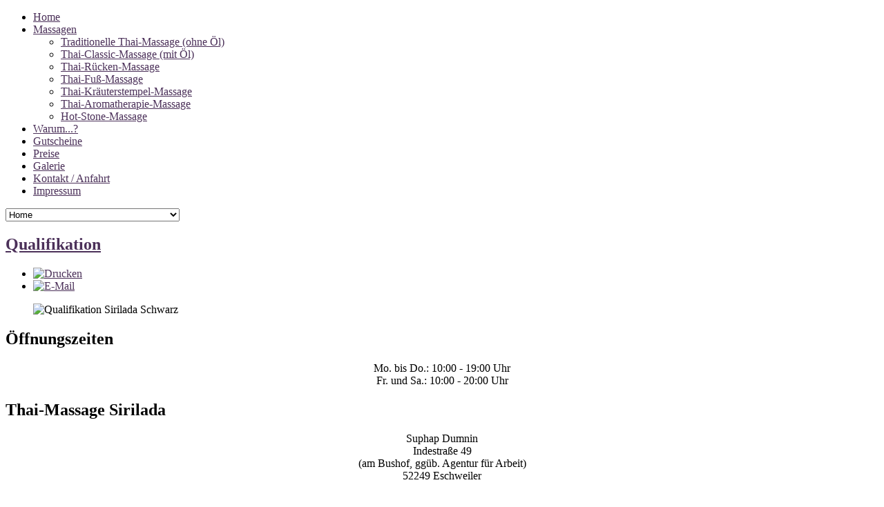

--- FILE ---
content_type: text/html; charset=utf-8
request_url: http://sirilada.de/index.php/qualifikation
body_size: 5240
content:
<!DOCTYPE html PUBLIC "-//W3C//DTD XHTML 1.0 Transitional//EN" "http://www.w3.org/TR/xhtml1/DTD/xhtml1-transitional.dtd">
<html prefix="og: http://ogp.me/ns#" xmlns="http://www.w3.org/1999/xhtml" xml:lang="de-de" lang="de-de" >
<head>
		<meta name="viewport" content="width=device-width, initial-scale=1.0">
		

	<base href="http://sirilada.de/index.php/qualifikation" />
	<meta http-equiv="content-type" content="text/html; charset=utf-8" />
	<meta name="keywords" content="ganzheitlich, wirkungsvoll, nachhaltig, Thai, Massage, Thaimassage, Thai-Rücken-Massage, Thai-Classic-Massage, Thai-Fuß-Massage, Thai-Kräuterstempel-Massage, Thai-Aromatherapie-Massage, Hot Stone-Massage, Eschweiler" />
	<meta name="author" content="Super User" />
	<meta name="description" content="Entspannung für Körper und Geist durch traditionelle thailändische Massagen nach ayurvedischer Auffassung und asiatischer Lehre" />
	<meta name="generator" content="Joomla! - Open Source Content Management" />
	<title>Sirilada Thai-Massage Eschweiler - Qualifikation</title>
	<link href="https://cdnjs.cloudflare.com/ajax/libs/simple-line-icons/2.4.1/css/simple-line-icons.min.css" rel="stylesheet" type="text/css" />
	<link href="/components/com_k2/css/k2.css?v=2.9.0" rel="stylesheet" type="text/css" />
	<link href="/libraries/gantry/css/grid-responsive.css" rel="stylesheet" type="text/css" />
	<link href="/templates/rt_clarion_responsive/css/gantry-core.css" rel="stylesheet" type="text/css" />
	<link href="/templates/rt_clarion_responsive/css/main-light.css" rel="stylesheet" type="text/css" />
	<link href="/templates/rt_clarion_responsive/css/backgrounds.css" rel="stylesheet" type="text/css" />
	<link href="/templates/rt_clarion_responsive/css/typography.css" rel="stylesheet" type="text/css" />
	<link href="/templates/rt_clarion_responsive/css/extensions.css" rel="stylesheet" type="text/css" />
	<link href="/templates/rt_clarion_responsive/css/extensions-light.css" rel="stylesheet" type="text/css" />
	<link href="/templates/rt_clarion_responsive/css/responsive.css" rel="stylesheet" type="text/css" />
	<link href="/templates/rt_clarion_responsive/css/demo-styles.css" rel="stylesheet" type="text/css" />
	<link href="/templates/rt_clarion_responsive/css/template.css" rel="stylesheet" type="text/css" />
	<link href="/templates/rt_clarion_responsive/css/template-webkit.css" rel="stylesheet" type="text/css" />
	<link href="/libraries/gantry/css/joomla.css" rel="stylesheet" type="text/css" />
	<link href="/templates/rt_clarion_responsive/css/joomla.css" rel="stylesheet" type="text/css" />
	<link href="/templates/rt_clarion_responsive/css/fusionmenu.css" rel="stylesheet" type="text/css" />
	<link href="/templates/rt_clarion_responsive/css/rt_clarion_responsive-custom.css" rel="stylesheet" type="text/css" />
	<style type="text/css">
.readon, #rt-main-container .module-content ul.menu > li:hover > a, #rt-main-container .module-content ul.menu > li:hover > .item, #rt-main-container .module-content ul.menu > li:hover > .separator, #rt-main-container .module-content ul.menu > li.active > a, #rt-main-container .module-content ul.menu > li.active > .item, .logo-block #logo-color, #rt-accessibility #rt-buttons a, .rt-article-icons ul li a, .title1 .arrow-box, .box3 .rt-block, body .rg-ss-controls .next:hover, body .rg-ss-controls .prev:hover, .roknewspager-li.active h3, .featuretable .featuretable-col.highlight, .featuretable .featuretable-col.highlight .featuretable-head, .featuretable-col.highlight .featuretable-cell.bg, .roktabs-wrapper .arrow-next, .roktabs-wrapper .arrow-prev,.rokminievents-wrapper .timeline .progress .knob, #gantry-totop:hover, .rokgallery-wrapper .rg-gm-slice:before, body .rg-ss-progress {background-color:#4b3059;}
button, a.btn, input.button {background-color:#4b3059;}
.roknewspager-li.active h3, .readon, button, a.btn, input.button {border: 1px solid #4b3059;}
a, .menutop a:hover, .menu a:hover, .menutop li.active a, .menu li.active a, .menutop ul li > .item:hover, .menutop li.f-menuparent-itemfocus > .item, .menutop ul li.active > .item, .menutop li.active.f-menuparent-itemfocus > .item, .menu li:hover .nolink, .module-content ul.menu li.parent li a:hover span, .module-content ul.menu li.parent li .item:hover span, .module-content ul.menu li.parent li .separator:hover span, .module-content ul.menu li.parent li.active.current > a > span, .module-content ul.menu li.parent li.active.current > .item > span, .module-content ul.menu li.parent li.active.current > .separator > span, .module-content ul.menu li.parent li#current.active > a > span, .module-content ul.menu li.parent li#current.active > .item > span, .module-content ul.menu li.parent li#current.active > .separator > span, .module-title .title span, .article-header .title span, #rt-main-container article h2 span, .roktabs ul li.active, .featuretable .featuretable-head, #roktwittie .status .header .name, .rokminievents-badge .day, .rokminievents-title, .rokminievents-title-nolink, .timeline-dates.date-inline .active, .rg-grid-view .item-title, .rg-list-view .item-title,.rg-detail-item-title  {color:#4b3059;}
body .rg-ss-container {border-top: 5px solid #4b3059;}
body .rg-ss-caption {background-color:rgba(75,48,89,0.5);}
p.dropcap6:first-letter, p.dropcap7:first-letter, em.highlight {background:#4b3059;}
body ul.checkmark li:after, body ul.circle-checkmark li:before, body ul.square-checkmark li:before, body ul.circle-small li:after, body ul.circle li:after, body ul.circle-large li:after {border-color:#4b3059;}
body ul.triangle-small li:after, body ul.triangle li:after, body ul.triangle-large li:after {border-color: transparent transparent transparent #4b3059;}
#k2Container .catItemReadMore, #k2Container .moduleItemReadMore, #k2Container .userItemReadMore, #k2Container .tagItemReadMore,#k2Container .genericItemReadMore, #k2Container .latestItemReadMore,#k2Container .k2TagCloudBlock a:hover, div.k2ItemsBlock ul li div.moduleItemTags a:hover, div.itemTagsBlock ul.itemTags li:hover, div.userItemTagsBlock ul.userItemTags li:hover, div.latestItemTagsBlock ul.latestItemTags li:hover, .k2UserBlock .button, .k2CalendarBlock table.calendar tr td.calendarToday, div.itemToolbar ul li a#fontDecrease img, div.itemToolbar ul li a#fontIncrease img  {background-color:#4b3059;}
#k2Container span.itemHits {color:#4b3059;}
div.k2TagCloudBlock a:hover,div.catItemTagsBlock ul.catItemTags li:hover, #k2Container .button, span.catItemAddLink, span.userItemAddLink {background-color:#4b3059 !important;}

	</style>
	<script type="application/json" class="joomla-script-options new">{"csrf.token":"743f58ea6e79fa0dcf7d5a9528837ecc","system.paths":{"root":"","base":""}}</script>
	<script src="/media/jui/js/jquery.min.js?dd37432338e3d55b48354517cd3dd2bc" type="text/javascript"></script>
	<script src="/media/jui/js/jquery-noconflict.js?dd37432338e3d55b48354517cd3dd2bc" type="text/javascript"></script>
	<script src="/media/jui/js/jquery-migrate.min.js?dd37432338e3d55b48354517cd3dd2bc" type="text/javascript"></script>
	<script src="/media/k2/assets/js/k2.frontend.js?v=2.9.0&amp;sitepath=/" type="text/javascript"></script>
	<script src="/media/system/js/caption.js?dd37432338e3d55b48354517cd3dd2bc" type="text/javascript"></script>
	<script src="/media/jui/js/bootstrap.min.js?dd37432338e3d55b48354517cd3dd2bc" type="text/javascript"></script>
	<script src="/media/system/js/core.js?dd37432338e3d55b48354517cd3dd2bc" type="text/javascript"></script>
	<script src="/media/system/js/mootools-core.js?dd37432338e3d55b48354517cd3dd2bc" type="text/javascript"></script>
	<script src="/media/system/js/mootools-more.js?dd37432338e3d55b48354517cd3dd2bc" type="text/javascript"></script>
	<script src="/libraries/gantry/js/gantry-totop.js" type="text/javascript"></script>
	<script src="/libraries/gantry/js/gantry-smartload.js" type="text/javascript"></script>
	<script src="/libraries/gantry/js/gantry-buildspans.js" type="text/javascript"></script>
	<script src="/libraries/gantry/js/gantry-inputs.js" type="text/javascript"></script>
	<script src="/libraries/gantry/js/browser-engines.js" type="text/javascript"></script>
	<script src="/templates/rt_clarion_responsive/js/load-transition.js" type="text/javascript"></script>
	<script src="/modules/mod_roknavmenu/themes/fusion/js/fusion.js" type="text/javascript"></script>
	<script type="text/javascript">
jQuery(window).on('load',  function() {
				new JCaption('img.caption');
			});window.addEvent('domready', function() {new GantrySmartLoad({'offset': {'x': 200, 'y': 200}, 'placeholder': '/templates/rt_clarion_responsive/images/blank.gif', 'exclusion': ['']}); });
			window.addEvent('domready', function() {
				var modules = ['rt-block'];
				var header = ['h3','h2:not(.itemTitle)','h1'];
				GantryBuildSpans(modules, header);
			});
		InputsExclusion.push('.content_vote','#rt-popup','#rt-popuplogin','#vmMainPage','#community-wrap')window.addEvent("domready", function(){ if (typeof SmoothScroll != "undefined") new SmoothScroll(); else new Fx.SmoothScroll(); });                window.addEvent('domready', function() {
                    new Fusion('ul.menutop', {
                        effect: 'slide and fade',
                        opacity:  1,
                        hideDelay:  500,
                        centered:  0,
                        tweakInitial: {'x': -8, 'y': -10},
                        tweakSubsequent: {'x':  -8, 'y':  -11},
                        tweakSizes: {'width': 18, 'height': 20},
                        menuFx: {duration:  300, transition: Fx.Transitions.Circ.easeOut}
                    });
                });
                

            window.addEvent('domready', function(){
                document.getElements('[data-rt-menu-mobile]').addEvent('change', function(){
                    window.location.href = this.value;
                });
            });
	</script>
</head>
	<body  class="main-body-light bgstyle-noise-light font-family-palatino font-size-is-default menu-type-fusionmenu menu-fusionmenu-position-navigation-b layout-mode-responsive inputstyling-enabled-1 typography-style-light col12 option-com-content menu-qualifikation ">
				<div id="rt-drawer">
			<div class="rt-container">
								<div class="clear"></div>
			</div>
		</div>
		      <div id="aj-logo">
          <a id="aj-logo1" href="http://www.sirilada.de/"></a>
        </div>
		<div class="rt-container">
			<div id="rt-container-bg">
				<div id="rt-container-bg2">
																				<div id="rt-navigation">
						<div class="rt-container">
							
<div class="rt-grid-12 rt-alpha rt-omega">
    	<div class="rt-block menu-block">
		<div class="rt-menubar fusionmenu">
    <ul class="menutop level1 " >
                        <li class="item101 root" >
                            <a class="orphan item bullet" href="/index.php"  >
                    <span>
                                        Home                                                            </span>
                </a>
            
                    </li>
                                <li class="item131 parent root" >
                            <a class="daddy item bullet" href="/index.php/massagen"  >
                    <span>
                                        Massagen                                                            <span class="daddyicon"></span>
                                        </span>
                </a>
            
                                                <div class="fusion-submenu-wrapper level2 " style="width:300px;">
                                                <ul class="level2" style="width:300px;">
                                                                                                        <li class="item133" >
                            <a class="orphan item bullet" href="/index.php/massagen/traditionelle-thai-massage-ohne-oel"  >
                    <span>
                                        Traditionelle Thai-Massage (ohne Öl)                                                            </span>
                </a>
            
                    </li>
                                                                                                                                                <li class="item140" >
                            <a class="orphan item bullet" href="/index.php/massagen/thai-classic-massage-mit-oel"  >
                    <span>
                                        Thai-Classic-Massage (mit Öl)                                                            </span>
                </a>
            
                    </li>
                                                                                                                                                <li class="item141" >
                            <a class="orphan item bullet" href="/index.php/massagen/thai-ruecken-massage"  >
                    <span>
                                        Thai-Rücken-Massage                                                            </span>
                </a>
            
                    </li>
                                                                                                                                                <li class="item142" >
                            <a class="orphan item bullet" href="/index.php/massagen/thai-fuss-massage"  >
                    <span>
                                        Thai-Fuß-Massage                                                            </span>
                </a>
            
                    </li>
                                                                                                                                                <li class="item143" >
                            <a class="orphan item bullet" href="/index.php/massagen/thai-kraeuterstempel-massage"  >
                    <span>
                                        Thai-Kräuterstempel-Massage                                                            </span>
                </a>
            
                    </li>
                                                                                                                                                <li class="item144" >
                            <a class="orphan item bullet" href="/index.php/massagen/thai-aromatherapie-massage"  >
                    <span>
                                        Thai-Aromatherapie-Massage                                                            </span>
                </a>
            
                    </li>
                                                                                                                                                <li class="item145" >
                            <a class="orphan item bullet" href="/index.php/massagen/hot-stone-massage"  >
                    <span>
                                        Hot-Stone-Massage                                                            </span>
                </a>
            
                    </li>
                                                                                            </ul>
                                                <div class="drop-bot"></div>
                    </div>
                                    </li>
                                <li class="item132 root" >
                            <a class="orphan item bullet" href="/index.php/warum"  >
                    <span>
                                        Warum...?                                                            </span>
                </a>
            
                    </li>
                                <li class="item136 root" >
                            <a class="orphan item bullet" href="/index.php/gutscheine"  >
                    <span>
                                        Gutscheine                                                            </span>
                </a>
            
                    </li>
                                <li class="item137 root" >
                            <a class="orphan item bullet" href="/index.php/preise"  >
                    <span>
                                        Preise                                                            </span>
                </a>
            
                    </li>
                                <li class="item138 root" >
                            <a class="orphan item bullet" href="/index.php/galerie"  >
                    <span>
                                        Galerie                                                            </span>
                </a>
            
                    </li>
                                <li class="item134 root" >
                            <a class="orphan item bullet" href="/index.php/kontakt-anfahrt"  >
                    <span>
                                        Kontakt / Anfahrt                                                            </span>
                </a>
            
                    </li>
                                <li class="item135 root" >
                            <a class="orphan item bullet" href="/index.php/impressum"  >
                    <span>
                                        Impressum                                                            </span>
                </a>
            
                    </li>
                    </ul>
</div>		<div class="clear"></div>
	</div>
	<div class="rt-menu-mobile">
    <select data-rt-menu-mobile>
                                    <option value="/index.php"> Home</option>

                                                                <option value="/index.php/massagen"> Massagen</option>

                                <option value="/index.php/massagen/traditionelle-thai-massage-ohne-oel">&mdash; Traditionelle Thai-Massage (ohne Öl)</option>

                                                <option value="/index.php/massagen/thai-classic-massage-mit-oel">&mdash; Thai-Classic-Massage (mit Öl)</option>

                                                <option value="/index.php/massagen/thai-ruecken-massage">&mdash; Thai-Rücken-Massage</option>

                                                <option value="/index.php/massagen/thai-fuss-massage">&mdash; Thai-Fuß-Massage</option>

                                                <option value="/index.php/massagen/thai-kraeuterstempel-massage">&mdash; Thai-Kräuterstempel-Massage</option>

                                                <option value="/index.php/massagen/thai-aromatherapie-massage">&mdash; Thai-Aromatherapie-Massage</option>

                                                <option value="/index.php/massagen/hot-stone-massage">&mdash; Hot-Stone-Massage</option>

                                                                                <option value="/index.php/warum"> Warum...?</option>

                                                                <option value="/index.php/gutscheine"> Gutscheine</option>

                                                                <option value="/index.php/preise"> Preise</option>

                                                                <option value="/index.php/galerie"> Galerie</option>

                                                                <option value="/index.php/kontakt-anfahrt"> Kontakt / Anfahrt</option>

                                                                <option value="/index.php/impressum"> Impressum</option>

                                        </select>
</div>
</div>
							<div class="clear"></div>
						</div>
					</div>
															<div id="rt-transition" class="rt-hidden">
						<div id="rt-main-container">
																					<div id="rt-body-surround">
								<div class="rt-container">
																																												              
<div id="rt-main" class="mb12">
	<div class="rt-container">
		<div class="rt-grid-12">
			<div id="rt-main-column">
												<div class="rt-block component-block">
					<div id="rt-mainbody">
						<div class="component-content rt-joomla">
							<article class="item-page" itemscope itemtype="http://schema.org/Article">
<meta itemprop="inLanguage" content="de-DE" />
	<h2 itemprop="name">
							<a href="/index.php/qualifikation" itemprop="url"> Qualifikation</a>
					</h2>
	
	<ul class="actions">
						<li class="print-icon">
						<a href="/index.php/qualifikation?tmpl=component&amp;print=1" title="Eintrag ausdrucken < Qualifikation >" onclick="window.open(this.href,'win2','status=no,toolbar=no,scrollbars=yes,titlebar=no,menubar=no,resizable=yes,width=640,height=480,directories=no,location=no'); return false;" rel="nofollow">					<img src="/media/system/images/printButton.png" alt="Drucken" />	</a>			</li>
		
					<li class="email-icon">
						<a href="/index.php/component/mailto/?tmpl=component&amp;template=rt_clarion_responsive&amp;link=3e4ac8e8d8df5112e808cbd36a207f47e23c416f" title="Link einem Freund via E-Mail senden" onclick="window.open(this.href,'win2','width=400,height=550,menubar=yes,resizable=yes'); return false;" rel="nofollow">			<img src="/media/system/images/emailButton.png" alt="E-Mail" />	</a>			</li>
						</ul>







<div itemprop="articleBody">
	<figure class="pull-center"><img title="Qualifikation Sirilada Schwarz " src="/images/sirilada/certificate-wat-po-sirilada.jpg" alt="Qualifikation Sirilada Schwarz " /></figure> </div>



	</article>
						</div>
					</div>
					<div class="clear"></div>
				</div>
											</div>
		</div>
				<div class="clear"></div>
	</div>
</div>
																										</div>
							</div>
						</div>
					</div>
				</div>
			</div>
		</div>
				<div id="rt-footer-surround">
			<div class="rt-container">
								<div id="rt-bottom">
					<div class="rt-grid-4 rt-alpha">
                    <div class="title5">
                    <div class="rt-block">
            	<div class="module-surround">
										<div class="module-title ">
									            						<h2 class="title">Öffnungszeiten</h2>
					</div>
	                					<div class="module-content">
	                	

<div class="customtitle5"  >
	<p style="text-align: center;">Mo. bis Do.: 10:00 - 19:00 Uhr<br />Fr. und Sa.: 10:00 - 20:00 Uhr</p></div>
						<div class="clear"></div>
					</div>
				</div>
            </div>
                            </div>
			
</div>
<div class="rt-grid-4">
                    <div class="title5">
                    <div class="rt-block">
            	<div class="module-surround">
										<div class="module-title ">
									            						<h2 class="title">Thai-Massage Sirilada</h2>
					</div>
	                					<div class="module-content">
	                	

<div class="customtitle5"  >
	<div style="text-align: center;">Suphap Dumnin</div>
<div style="text-align: center;">Indestraße 49</div>
<div style="text-align: center;">(am Bushof, ggüb. Agentur für Arbeit)<br />52249 Eschweiler</div></div>
						<div class="clear"></div>
					</div>
				</div>
            </div>
                            </div>
			
</div>
<div class="rt-grid-4 rt-omega">
                    <div class="title5">
                    <div class="rt-block">
            	<div class="module-surround">
										<div class="module-title ">
									            						<h2 class="title">Kontakt</h2>
					</div>
	                					<div class="module-content">
	                	

<div class="customtitle5"  >
	<p style="text-align: center;">Tel.: 02403 / 80 99 139<br /><span id="cloaka7a5e00e7d588a8986c489f3d7546e12">Diese E-Mail-Adresse ist vor Spambots geschützt! Zur Anzeige muss JavaScript eingeschaltet sein!</span><script type='text/javascript'>
				document.getElementById('cloaka7a5e00e7d588a8986c489f3d7546e12').innerHTML = '';
				var prefix = '&#109;a' + 'i&#108;' + '&#116;o';
				var path = 'hr' + 'ef' + '=';
				var addya7a5e00e7d588a8986c489f3d7546e12 = '&#105;nf&#111;' + '&#64;';
				addya7a5e00e7d588a8986c489f3d7546e12 = addya7a5e00e7d588a8986c489f3d7546e12 + 's&#105;r&#105;l&#97;d&#97;' + '&#46;' + 'd&#101;';
				var addy_texta7a5e00e7d588a8986c489f3d7546e12 = '&#105;nf&#111;' + '&#64;' + 's&#105;r&#105;l&#97;d&#97;' + '&#46;' + 'd&#101;';document.getElementById('cloaka7a5e00e7d588a8986c489f3d7546e12').innerHTML += '<a ' + path + '\'' + prefix + ':' + addya7a5e00e7d588a8986c489f3d7546e12 + '\'>'+addy_texta7a5e00e7d588a8986c489f3d7546e12+'<\/a>';
		</script><br /><a href="http://www.sirilada.de/">www.sirilada.de</a></p></div>
						<div class="clear"></div>
					</div>
				</div>
            </div>
                            </div>
			
</div>
					<div class="clear"></div>
				</div>
											</div>
		</div>
						<div id="rt-copyright">
			<div class="rt-container">
				<div class="rt-grid-12 rt-alpha rt-omega">
    	    <div class="rt-block totop-block">
			<a href="#" id="gantry-totop"><span class="totop-desc"></span></a>
		</div>
		
</div>
				<div class="clear"></div>
			</div>
		</div>
									</body>
</html>
